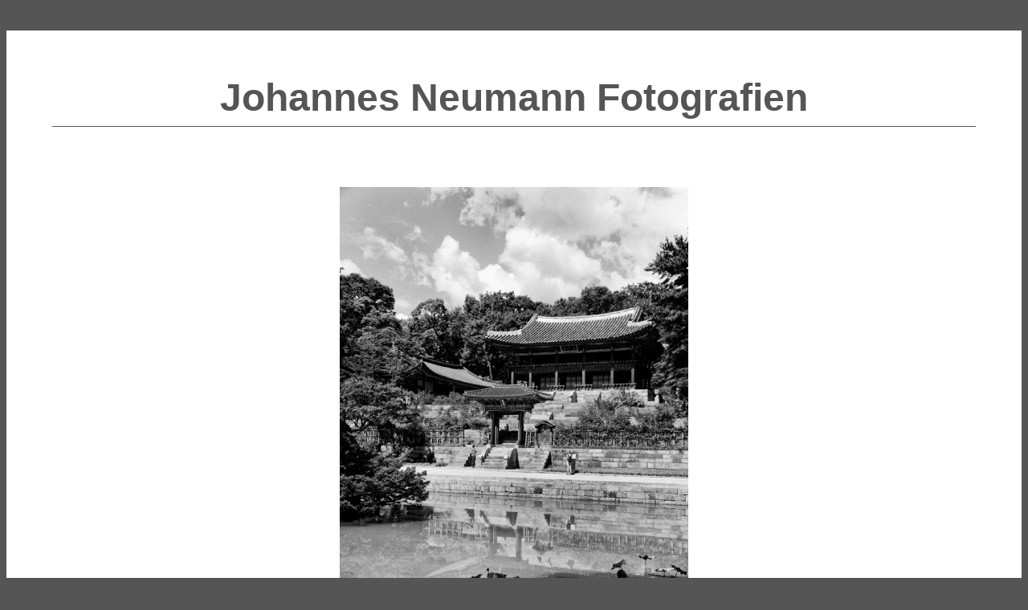

--- FILE ---
content_type: text/html
request_url: http://www.neumannjo.de/korea/?bild=24
body_size: 2006
content:
<!DOCTYPE HTML PUBLIC "-//W3C//DTD HTML 4.01 Transitional//EN" "http://www.w3.org/TR/html4/loose.dtd">
<html>
<head>
	<meta http-equiv="Content-Type" content="text/html; charset=UTF-8">
	<meta name="robots" content="INDEX,FOLLOW">
	<meta http-equiv="Content-Type" content="text/html; charset=UTF-8"/>
	<meta name="viewport" content="width=device-width, initial-scale=1.0" />
	<link rel="stylesheet" href="http://www.neumannjo.de/styles.css" type="text/css">
	<link rel="shortcut icon" href="http://www.neumannjo.de/favicon.ico" type="image/vnd.microsoft.icon">
	<link rel="icon" href="http://www.neumannjo.de/favicon.ico" type="image/vnd.microsoft.icon">

	<title>Travel &frasl;&frasl; Korea (24) &ndash; Fotografie: Johannes Neumann</title>
</head>

<body>
<div class = "page">
	<div class = "header">
			<div class = "title">
					<a href="http://www.neumannjo.de/" alt="Johannes Neumann Fotografien" title="Johannes&nbsp;Neumann"><h1>Johannes&nbsp;Neumann Fotografien</h1></a>
			</div>
	</div>

    <div id="pic">&nbsp;</div>
	<div class="content">
	<div class="galCont"><div class="singlePic"><a href="?bild=25#pic"><img src = "seoulPalace.jpg" alt="Seoul &ndash; Royal Palace Hall" title="Seoul &ndash; Royal Palace Hall" id="singlePic"></a>
<div class="preload"><img src="seoulPalaceGuard.jpg"></div></div><div class="previous"><a id="nextPrevious" href="?bild=23#pic">&lsaquo;</a></div><div class="next"><a id="nextPrevious" href="?bild=25#pic">&rsaquo;</a></div><div class="description"><h3 class="caption">Seoul &ndash; Royal Palace Hall</h3><h4 class="caption">Travel &frasl;&frasl; Korea</h4><h4 class="caption">2010 September &ndash; December</h4></div><div class="gal"><a href="?bild=0#pic" alt="DMZ &ndash; Border of the Demilitarised Zone" title="DMZ &ndash; Border of the Demilitarised Zone"><img src="thumbs/dmzBorder.jpg"></a><a href="?bild=1#pic" alt="DMZ &ndash; Border Fence to the Demilitarised Zone" title="DMZ &ndash; Border Fence to the Demilitarised Zone"><img src="thumbs/dmzFence.jpg"></a><a href="?bild=2#pic" alt="Seoul &ndash; Fenced Han River" title="Seoul &ndash; Fenced Han River"><img src="thumbs/dmzHanRiver.jpg"></a><a href="?bild=3#pic" alt="Seoul &ndash; Tree in a Park" title="Seoul &ndash; Tree in a Park"><img src="thumbs/koreaBaum.jpg"></a><a href="?bild=4#pic" alt="DMZ &ndash; View into North Korea" title="DMZ &ndash; View into North Korea"><img src="thumbs/koreaDMZNorthKorea.jpg"></a><a href="?bild=5#pic" alt="DMZ &ndash; Children visiting the DMZ" title="DMZ &ndash; Children visiting the DMZ"><img src="thumbs/koreaDMZNorthKoreaChildren.jpg"></a><a href="?bild=6#pic" alt="Seoul &ndash; Inchon Airport" title="Seoul &ndash; Inchon Airport"><img src="thumbs/koreaFlughafen.jpg"></a><a href="?bild=7#pic" alt="Seoul &ndash; Palace House" title="Seoul &ndash; Palace House"><img src="thumbs/koreaPalace.jpg"></a><a href="?bild=8#pic" alt="Suwon &ndash; Parade in Suwon" title="Suwon &ndash; Parade in Suwon"><img src="thumbs/koreaPalaceParade.jpg"></a><a href="?bild=9#pic" alt="Seoul &ndash; Birds in a Tree" title="Seoul &ndash; Birds in a Tree"><img src="thumbs/seoulBaum.jpg"></a><a href="?bild=10#pic" alt="Seoul &ndash; Buddha" title="Seoul &ndash; Buddha"><img src="thumbs/seoulBuddha.jpg"></a><a href="?bild=11#pic" alt="Seoul &ndash; Church" title="Seoul &ndash; Church"><img src="thumbs/seoulChurch.jpg"></a><a href="?bild=12#pic" alt="Seoul &ndash; Men fishing at the Han River" title="Seoul &ndash; Men fishing at the Han River"><img src="thumbs/seoulFishing.jpg"></a><a href="?bild=13#pic" alt="Seoul &ndash; Artisan Market Street" title="Seoul &ndash; Artisan Market Street"><img src="thumbs/seoulGasseToolMarket.jpg"></a><a href="?bild=14#pic" alt="Seoul &ndash; High-Rise Building" title="Seoul &ndash; High-Rise Building"><img src="thumbs/seoulHighriseTower.jpg"></a><a href="?bild=15#pic" alt="Seoul &ndash; Royal Tombs" title="Seoul &ndash; Royal Tombs"><img src="thumbs/seoulKingGrave.jpg"></a><a href="?bild=16#pic" alt="Seoul &ndash; Royal Tombs" title="Seoul &ndash; Royal Tombs"><img src="thumbs/seoulKingGrave2.jpg"></a><a href="?bild=17#pic" alt="Seoul &ndash; Kites above the Han River Parks" title="Seoul &ndash; Kites above the Han River Parks"><img src="thumbs/seoulKites.jpg"></a><a href="?bild=18#pic" alt="Seoul &ndash; Lantern Festival" title="Seoul &ndash; Lantern Festival"><img src="thumbs/seoulLights.jpg"></a><a href="?bild=19#pic" alt="Seoul &ndash; Worker at a Night Market" title="Seoul &ndash; Worker at a Night Market"><img src="thumbs/seoulMarketWorker.jpg"></a><a href="?bild=20#pic" alt="Seoul &ndash; National Museum of Korea (Foyer)" title="Seoul &ndash; National Museum of Korea (Foyer)"><img src="thumbs/seoulMuseum.jpg"></a><a href="?bild=21#pic" alt="Seoul &ndash; Sinchon at Night" title="Seoul &ndash; Sinchon at Night"><img src="thumbs/seoulNight.jpg"></a><a href="?bild=22#pic" alt="Seoul &ndash; Subway Security" title="Seoul &ndash; Subway Security"><img src="thumbs/seoulNightTrain.jpg"></a><a href="?bild=23#pic" alt="Seoul &ndash; View from the N-Tower" title="Seoul &ndash; View from the N-Tower"><img src="thumbs/seoulOverview.jpg"></a><a href="?bild=24#pic" alt="Seoul &ndash; Royal Palace Hall" title="Seoul &ndash; Royal Palace Hall"><img src="thumbs/seoulPalace.jpg"></a><a href="?bild=25#pic" alt="Seoul &ndash; Imperial Palace Guard" title="Seoul &ndash; Imperial Palace Guard"><img src="thumbs/seoulPalaceGuard.jpg"></a><a href="?bild=26#pic" alt="Seoul &ndash; Imperial Palace Main Hall" title="Seoul &ndash; Imperial Palace Main Hall"><img src="thumbs/seoulPalaceHall.jpg"></a><a href="?bild=27#pic" alt="Seoul &ndash; Imperial Palace" title="Seoul &ndash; Imperial Palace"><img src="thumbs/seoulPalaceHill.jpg"></a><a href="?bild=28#pic" alt="Seoul &ndash; Imperial Palace Lake" title="Seoul &ndash; Imperial Palace Lake"><img src="thumbs/seoulPalaceLake.jpg"></a><a href="?bild=29#pic" alt="Seoul &ndash; Palace Hall Roof" title="Seoul &ndash; Palace Hall Roof"><img src="thumbs/seoulPalaceRoof.jpg"></a><a href="?bild=30#pic" alt="Seoul &ndash; River" title="Seoul &ndash; River"><img src="thumbs/seoulRiver.jpg"></a><a href="?bild=31#pic" alt="Seoul &ndash; Royal Tomb" title="Seoul &ndash; Royal Tomb"><img src="thumbs/seoulRoyalTomb.jpg"></a><a href="?bild=32#pic" alt="Seoul &ndash; Sinchon Shibuya Style Crossing at Night" title="Seoul &ndash; Sinchon Shibuya Style Crossing at Night"><img src="thumbs/seoulSinchon.jpg"></a><a href="?bild=33#pic" alt="Seoul &ndash; Sinchon (Raining)" title="Seoul &ndash; Sinchon (Raining)"><img src="thumbs/seoulStreet.jpg"></a><a href="?bild=34#pic" alt="Seoul &ndash; Last Subway" title="Seoul &ndash; Last Subway"><img src="thumbs/seoulSubway.jpg"></a><a href="?bild=35#pic" alt="Seoul &ndash; Old Tea Shop" title="Seoul &ndash; Old Tea Shop"><img src="thumbs/seoulTeaHouse.jpg"></a><a href="?bild=36#pic" alt="Seoul &ndash; View from the N-Tower" title="Seoul &ndash; View from the N-Tower"><img src="thumbs/seoulTower.jpg"></a><a href="?bild=37#pic" alt="Suwon &ndash; Main Station Square" title="Suwon &ndash; Main Station Square"><img src="thumbs/suwon.jpg"></a><a href="?bild=38#pic" alt="Suwon &ndash; Skyline" title="Suwon &ndash; Skyline"><img src="thumbs/suwon2.jpg"></a><a href="?bild=39#pic" alt="Suwon &ndash; Elderly watching a Parade" title="Suwon &ndash; Elderly watching a Parade"><img src="thumbs/suwonOldMen.jpg"></a><a href="?bild=40#pic" alt="Suwon &ndash; Tempel on a Hill" title="Suwon &ndash; Tempel on a Hill"><img src="thumbs/suwonTemple.jpg"></a></div></div>	</div>

	<div class = "footer"><a title="Impressum" alt="Impressum" href="http://www.neumannjo.de/impressum">
	&copy;2016 Johannes&nbsp;Neumann (Impressum)
	</a></div>
</div>

<!-- <script type="text/javascript">
  var _gaq = _gaq || [];
  _gaq.push(['_setAccount', 'UA-4421414-7']);
  _gaq.push(['_trackPageview']);

  (function() {
    var ga = document.createElement('script'); ga.type = 'text/javascript'; ga.async = true;
    ga.src = ('https:' == document.location.protocol ? 'https://ssl' : 'http://www') + '.google-analytics.com/ga.js';
    var s = document.getElementsByTagName('script')[0]; s.parentNode.insertBefore(ga, s);
  })();
</script> -->

</body>


--- FILE ---
content_type: text/css
request_url: http://www.neumannjo.de/styles.css
body_size: 891
content:
body {
	text-align: center;
	margin-top: 1cm;
	margin-bottom: 1cm;
	color: #555;
        background-color: #555;
}

@media screen and (max-width:910px) {
    body {
        margin:0;
    }
}

.page {
	margin: auto;
	padding: 1.5cm;
	text-align: left;
	font-family: sans-serif;
	max-width: 35cm;
	/*border: 0.5cm solid #AAA;*/
        background-color: #FFF;
}

@media screen and (max-width:800px) {
	.page {
		border: 0.5cm solid;
		padding: 0.5cm;
	}
}

a {
	text-decoration: none;
	outline: none;
	color: #555;
}

a:hover{
	color: black;
}

.content {
	margin-top: 1.5cm;
}

/* Titel */

.title {
    padding-bottom: 0.2cm;
    border-bottom: solid 1px;
    text-align: center;
}

.title h1 {
	font-size: 3.0rem;
	margin: 0;
}

@media (max-width:550px) {
	.title h1 {
		font-size: 1.5rem;
	}
}

/* HAUPTSEITE */

.selector {
	clear: both;
}

.selector img {
	float: left;
	padding-right: 1cm;
}
	
.selector .selectorText {
	float: left;
	padding-bottom: 3cm;
	margin-top: 0.6cm;
}

.selector h4,h1 {
    margin-bottom: 0;
    margin-top: 0;
}

@media screen and (max-width:550px) {
    .selector h1 {
        font-size: 1.5rem;
    }
}

@media screen and (max-width:620px) {
    .selector .selectorText {
	    margin-top: 0cm;
    }

    .selector h1 {
        margin-top: 0.2cm;
        margin-bottom: 0;
    }

    .selector h4 {
	    margin-top: 0;
	}
}

@media screen and (max-width:620px){
	.selector img {
		float: none;
		width: 100%;
		height: auto;
	}
	
	.selector .selectorText {
		float: none;
		padding-bottom: 0.5cm;
	}
}

/* GALLERY */

#pic {
    margin-top: 1.5cm;
    margin-bottom: -1.5cm;
}

.next, .previous {
    float: left;
    width: 2cm;
    margin-top: -0.3cm;
}

a#nextPrevious {
	font-weight: bold;
	font-size: 72pt;
	color: #eee;
}
a#nextPrevious:hover {
	color: #aaa;
}
a#nextPrevious:active {
	color: #777;
}

.galCont {
    width: 100%;
    float: left;
    text-align: center;
}

.singlePic img {
    max-height: 90vh;
    max-width: 100%;
    width: auto;
}

.gal {
    clear: both;
    margin-top: 0.5cm;
    margin-left: auto;
    margin-right: -0.1cm;
    text-align: right;
}

.gal img {
    padding: 0.1cm;
}

.description {
    float: right;
    text-align: right;
    margin-bottom: 0.3cm;
}

.description h3 {
    margin: 0.3cm 0 0.1cm 0;
}

.description h4 {
    margin: 0;
    font-weight: normal;
}

div.preload {
	display: none;
}

@media screen and (max-width: 550px) {
    .next, .previous {
        display: none;
    }
}


/* IMPRESSUM */

div#impressum h1 {
	text-align: left;
	margin: 0;
	padding: 0;
}


/* FOOTER */

div.footer {
	clear: both;
	padding: 0.5cm 0 0 0;
}

/* iframe */
iframe body {
	margin: 0;
}
